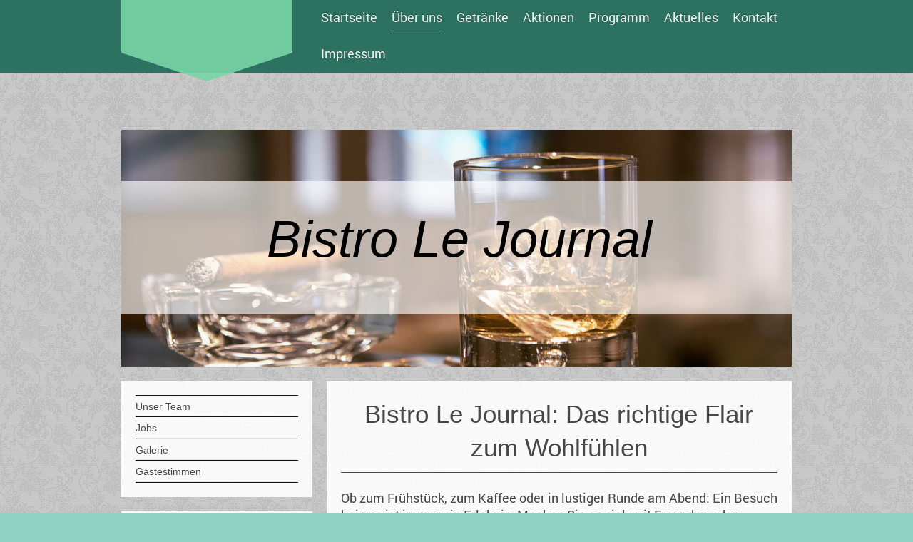

--- FILE ---
content_type: text/html; charset=UTF-8
request_url: https://www.journal-karlsruhe.de/%C3%BCber-uns/
body_size: 6598
content:
<!DOCTYPE html>
<html lang="de"  ><head prefix="og: http://ogp.me/ns# fb: http://ogp.me/ns/fb# business: http://ogp.me/ns/business#">
    <meta http-equiv="Content-Type" content="text/html; charset=utf-8"/>
    <meta name="generator" content="IONOS MyWebsite"/>
        
    <link rel="dns-prefetch" href="//cdn.website-start.de/"/>
    <link rel="dns-prefetch" href="//106.mod.mywebsite-editor.com"/>
    <link rel="dns-prefetch" href="https://106.sb.mywebsite-editor.com/"/>
    <link rel="shortcut icon" href="//cdn.website-start.de/favicon.ico"/>
        <title>Le Journal Karlsruhe - Über uns</title>
    
    <style type="text/css">@media screen and (min-device-width: 1024px) {
            .mediumScreenDisabled { display:block }
            .smallScreenDisabled { display:block }
        }
        @media screen and (max-device-width: 1024px) { .mediumScreenDisabled { display:none } }
        @media screen and (max-device-width: 568px) { .smallScreenDisabled { display:none } }
                @media screen and (min-width: 1024px) {
            .mobilepreview .mediumScreenDisabled { display:block }
            .mobilepreview .smallScreenDisabled { display:block }
        }
        @media screen and (max-width: 1024px) { .mobilepreview .mediumScreenDisabled { display:none } }
        @media screen and (max-width: 568px) { .mobilepreview .smallScreenDisabled { display:none } }</style>
    <meta name="viewport" content="width=1025"/>

<meta name="format-detection" content="telephone=no"/>
        <meta name="keywords" content="karlsruhe, le journal, Café, Bar, Getränke, Speisen, Programm, Cocktails, Musik, Ambiente"/>
            <meta name="description" content="Bistro Le Journal, Café und Sports-Bar in Karlsruhe, bietet Cocktails, Kaffee , kleine Gerichte, ein interessantes Ambiente und abwechslungsreiches Programm."/>
            <meta name="robots" content="index,follow"/>
        <link href="//cdn.website-start.de/templates/2120/style.css?1763478093678" rel="stylesheet" type="text/css"/>
    <link href="https://www.journal-karlsruhe.de/s/style/theming.css?1739474120" rel="stylesheet" type="text/css"/>
    <link href="//cdn.website-start.de/app/cdn/min/group/web.css?1763478093678" rel="stylesheet" type="text/css"/>
<link href="//cdn.website-start.de/app/cdn/min/moduleserver/css/de_DE/common,counter,shoppingbasket?1763478093678" rel="stylesheet" type="text/css"/>
    <link href="//cdn.website-start.de/app/cdn/min/group/mobilenavigation.css?1763478093678" rel="stylesheet" type="text/css"/>
    <link href="https://106.sb.mywebsite-editor.com/app/logstate2-css.php?site=184828817&amp;t=1769414086" rel="stylesheet" type="text/css"/>

<script type="text/javascript">
    /* <![CDATA[ */
var stagingMode = '';
    /* ]]> */
</script>
<script src="https://106.sb.mywebsite-editor.com/app/logstate-js.php?site=184828817&amp;t=1769414086"></script>

    <link href="//cdn.website-start.de/templates/2120/print.css?1763478093678" rel="stylesheet" media="print" type="text/css"/>
    <script type="text/javascript">
    /* <![CDATA[ */
    var systemurl = 'https://106.sb.mywebsite-editor.com/';
    var webPath = '/';
    var proxyName = '';
    var webServerName = 'www.journal-karlsruhe.de';
    var sslServerUrl = 'https://www.journal-karlsruhe.de';
    var nonSslServerUrl = 'http://www.journal-karlsruhe.de';
    var webserverProtocol = 'http://';
    var nghScriptsUrlPrefix = '//106.mod.mywebsite-editor.com';
    var sessionNamespace = 'DIY_SB';
    var jimdoData = {
        cdnUrl:  '//cdn.website-start.de/',
        messages: {
            lightBox: {
    image : 'Bild',
    of: 'von'
}

        },
        isTrial: 0,
        pageId: 919343959    };
    var script_basisID = "184828817";

    diy = window.diy || {};
    diy.web = diy.web || {};

        diy.web.jsBaseUrl = "//cdn.website-start.de/s/build/";

    diy.context = diy.context || {};
    diy.context.type = diy.context.type || 'web';
    /* ]]> */
</script>

<script type="text/javascript" src="//cdn.website-start.de/app/cdn/min/group/web.js?1763478093678" crossorigin="anonymous"></script><script type="text/javascript" src="//cdn.website-start.de/s/build/web.bundle.js?1763478093678" crossorigin="anonymous"></script><script type="text/javascript" src="//cdn.website-start.de/app/cdn/min/group/mobilenavigation.js?1763478093678" crossorigin="anonymous"></script><script src="//cdn.website-start.de/app/cdn/min/moduleserver/js/de_DE/common,counter,shoppingbasket?1763478093678"></script>
<script type="text/javascript" src="https://cdn.website-start.de/proxy/apps/oumae4/resource/dependencies/"></script><script type="text/javascript">
                    if (typeof require !== 'undefined') {
                        require.config({
                            waitSeconds : 10,
                            baseUrl : 'https://cdn.website-start.de/proxy/apps/oumae4/js/'
                        });
                    }
                </script><script type="text/javascript" src="//cdn.website-start.de/app/cdn/min/group/pfcsupport.js?1763478093678" crossorigin="anonymous"></script>    <meta property="og:type" content="business.business"/>
    <meta property="og:url" content="https://www.journal-karlsruhe.de/über-uns/"/>
    <meta property="og:title" content="Le Journal Karlsruhe - Über uns"/>
            <meta property="og:description" content="Bistro Le Journal, Café und Sports-Bar in Karlsruhe, bietet Cocktails, Kaffee , kleine Gerichte, ein interessantes Ambiente und abwechslungsreiches Programm."/>
                <meta property="og:image" content="https://www.journal-karlsruhe.de/s/img/emotionheader.jpg"/>
        <meta property="business:contact_data:country_name" content="Deutschland"/>
    
    
    
    
    
    
    
    
</head>


<body class="body diyBgActive  cc-pagemode-default diyfeSidebarLeft diy-market-de_DE" data-pageid="919343959" id="page-919343959">
    
    <div class="diyw">
        <!-- master-3 -->
<div class="diyweb diywebClark diywebHasSidebar">
	<div class="diywebMobileNav">
		<div class="diywebGutter">
			
<nav id="diyfeMobileNav" class="diyfeCA diyfeCA2" role="navigation">
    <a title="Navigation aufklappen/zuklappen">Navigation aufklappen/zuklappen</a>
    <ul class="mainNav1"><li class=" hasSubNavigation"><a data-page-id="919343958" href="https://www.journal-karlsruhe.de/" class=" level_1"><span>Startseite</span></a></li><li class="current hasSubNavigation"><a data-page-id="919343959" href="https://www.journal-karlsruhe.de/über-uns/" class="current level_1"><span>Über uns</span></a><span class="diyfeDropDownSubOpener">&nbsp;</span><div class="diyfeDropDownSubList diyfeCA diyfeCA3"><ul class="mainNav2"><li class=" hasSubNavigation"><a data-page-id="919343960" href="https://www.journal-karlsruhe.de/über-uns/unser-team/" class=" level_2"><span>Unser Team</span></a></li><li class=" hasSubNavigation"><a data-page-id="919343961" href="https://www.journal-karlsruhe.de/über-uns/jobs/" class=" level_2"><span>Jobs</span></a></li><li class=" hasSubNavigation"><a data-page-id="919343962" href="https://www.journal-karlsruhe.de/über-uns/galerie/" class=" level_2"><span>Galerie</span></a></li><li class=" hasSubNavigation"><a data-page-id="919343963" href="https://www.journal-karlsruhe.de/über-uns/gästestimmen/" class=" level_2"><span>Gästestimmen</span></a></li></ul></div></li><li class=" hasSubNavigation"><a data-page-id="919343964" href="https://www.journal-karlsruhe.de/getränke/" class=" level_1"><span>Getränke</span></a><span class="diyfeDropDownSubOpener">&nbsp;</span><div class="diyfeDropDownSubList diyfeCA diyfeCA3"><ul class="mainNav2"><li class=" hasSubNavigation"><a data-page-id="919343965" href="https://www.journal-karlsruhe.de/getränke/speisekarte/" class=" level_2"><span>Speisekarte</span></a></li><li class=" hasSubNavigation"><a data-page-id="919343966" href="https://www.journal-karlsruhe.de/getränke/cafékarte/" class=" level_2"><span>Cafékarte</span></a></li><li class=" hasSubNavigation"><a data-page-id="919343967" href="https://www.journal-karlsruhe.de/getränke/getränkekarte/" class=" level_2"><span>Getränkekarte</span></a></li></ul></div></li><li class=" hasSubNavigation"><a data-page-id="919343968" href="https://www.journal-karlsruhe.de/aktionen/" class=" level_1"><span>Aktionen</span></a></li><li class=" hasSubNavigation"><a data-page-id="919343969" href="https://www.journal-karlsruhe.de/programm/" class=" level_1"><span>Programm</span></a></li><li class=" hasSubNavigation"><a data-page-id="919343970" href="https://www.journal-karlsruhe.de/aktuelles/" class=" level_1"><span>Aktuelles</span></a></li><li class=" hasSubNavigation"><a data-page-id="919343971" href="https://www.journal-karlsruhe.de/kontakt/" class=" level_1"><span>Kontakt</span></a><span class="diyfeDropDownSubOpener">&nbsp;</span><div class="diyfeDropDownSubList diyfeCA diyfeCA3"><ul class="mainNav2"><li class=" hasSubNavigation"><a data-page-id="919343972" href="https://www.journal-karlsruhe.de/kontakt/ihr-weg-zu-uns/" class=" level_2"><span>Ihr Weg zu uns</span></a></li></ul></div></li><li class=" hasSubNavigation"><a data-page-id="919343973" href="https://www.journal-karlsruhe.de/impressum/" class=" level_1"><span>Impressum</span></a></li></ul></nav>
		</div>
	</div>
  <div class="diywebNav diywebNavMain diywebNav1 diywebNavHorizontal diyfeCA diyfeCA2">
    <div class="diywebLiveArea">
      <div class="diywebMainGutter clearfix">
          <div class="diywebGutter">
            <div class="webnavigation"><ul id="mainNav1" class="mainNav1"><li class="navTopItemGroup_1"><a data-page-id="919343958" href="https://www.journal-karlsruhe.de/" class="level_1"><span>Startseite</span></a></li><li class="navTopItemGroup_2"><a data-page-id="919343959" href="https://www.journal-karlsruhe.de/über-uns/" class="current level_1"><span>Über uns</span></a></li><li class="navTopItemGroup_3"><a data-page-id="919343964" href="https://www.journal-karlsruhe.de/getränke/" class="level_1"><span>Getränke</span></a></li><li class="navTopItemGroup_4"><a data-page-id="919343968" href="https://www.journal-karlsruhe.de/aktionen/" class="level_1"><span>Aktionen</span></a></li><li class="navTopItemGroup_5"><a data-page-id="919343969" href="https://www.journal-karlsruhe.de/programm/" class="level_1"><span>Programm</span></a></li><li class="navTopItemGroup_6"><a data-page-id="919343970" href="https://www.journal-karlsruhe.de/aktuelles/" class="level_1"><span>Aktuelles</span></a></li><li class="navTopItemGroup_7"><a data-page-id="919343971" href="https://www.journal-karlsruhe.de/kontakt/" class="level_1"><span>Kontakt</span></a></li><li class="navTopItemGroup_8"><a data-page-id="919343973" href="https://www.journal-karlsruhe.de/impressum/" class="level_1"><span>Impressum</span></a></li></ul></div>
          </div>
        <div class="diywebLogo diyfeCA diyfeCA3">
          
    <style type="text/css" media="all">
        /* <![CDATA[ */
                .diyw #website-logo {
            text-align: center !important;
                    }
        
                /* ]]> */
    </style>

    <div id="website-logo">
    
            </div>


        </div>
      </div>
    </div>
  </div>
	<div class="diywebEmotionHeader">
		<div class="diywebLiveArea">
			<div class="diywebMainGutter">
				<div class="diyfeGE">
					<div class="diywebGutter">
    <div id="diywebAppContainer1st"></div>
						
<style type="text/css" media="all">
.diyw div#emotion-header {
        max-width: 940px;
        max-height: 332px;
                background: #eeeeee;
    }

.diyw div#emotion-header-title-bg {
    left: 0%;
    top: 20%;
    width: 100%;
    height: 56%;

    background-color: #FFFFFF;
    opacity: 0.65;
    filter: alpha(opacity = 64.72);
    }

.diyw div#emotion-header strong#emotion-header-title {
    left: 5%;
    top: 20%;
    color: #000000;
        font: italic normal 72px/120% 'Century Gothic', 'Avant Garde', Muli, sans-serif;
}

.diyw div#emotion-no-bg-container{
    max-height: 332px;
}

.diyw div#emotion-no-bg-container .emotion-no-bg-height {
    margin-top: 35.32%;
}
</style>
<div id="emotion-header" data-action="loadView" data-params="active" data-imagescount="1">
            <img src="https://www.journal-karlsruhe.de/s/img/emotionheader.jpg?1739393232.940px.332px" id="emotion-header-img" alt=""/>
            
        <div id="ehSlideshowPlaceholder">
            <div id="ehSlideShow">
                <div class="slide-container">
                                        <div style="background-color: #eeeeee">
                            <img src="https://www.journal-karlsruhe.de/s/img/emotionheader.jpg?1739393232.940px.332px" alt=""/>
                        </div>
                                    </div>
            </div>
        </div>


        <script type="text/javascript">
        //<![CDATA[
                diy.module.emotionHeader.slideShow.init({ slides: [{"url":"https:\/\/www.journal-karlsruhe.de\/s\/img\/emotionheader.jpg?1739393232.940px.332px","image_alt":"","bgColor":"#eeeeee"}] });
        //]]>
        </script>

    
    
                  	<div id="emotion-header-title-bg"></div>
    
            <strong id="emotion-header-title" style="text-align: center">
Bistro Le Journal</strong>
                    <div class="notranslate">
                <svg xmlns="http://www.w3.org/2000/svg" version="1.1" id="emotion-header-title-svg" viewBox="0 0 940 332" preserveAspectRatio="xMinYMin meet"><text style="font-family:'Century Gothic', 'Avant Garde', Muli, sans-serif;font-size:72px;font-style:italic;font-weight:normal;fill:#000000;line-height:1.2em;"><tspan x="50%" style="text-anchor: middle" dy="0.95em"> </tspan><tspan x="50%" style="text-anchor: middle" dy="1.2em">Bistro Le Journal</tspan></text></svg>
            </div>
            
    
    <script type="text/javascript">
    //<![CDATA[
    (function ($) {
        function enableSvgTitle() {
                        var titleSvg = $('svg#emotion-header-title-svg'),
                titleHtml = $('#emotion-header-title'),
                emoWidthAbs = 940,
                emoHeightAbs = 332,
                offsetParent,
                titlePosition,
                svgBoxWidth,
                svgBoxHeight;

                        if (titleSvg.length && titleHtml.length) {
                offsetParent = titleHtml.offsetParent();
                titlePosition = titleHtml.position();
                svgBoxWidth = titleHtml.width();
                svgBoxHeight = titleHtml.height();

                                titleSvg.get(0).setAttribute('viewBox', '0 0 ' + svgBoxWidth + ' ' + svgBoxHeight);
                titleSvg.css({
                   left: Math.roundTo(100 * titlePosition.left / offsetParent.width(), 3) + '%',
                   top: Math.roundTo(100 * titlePosition.top / offsetParent.height(), 3) + '%',
                   width: Math.roundTo(100 * svgBoxWidth / emoWidthAbs, 3) + '%',
                   height: Math.roundTo(100 * svgBoxHeight / emoHeightAbs, 3) + '%'
                });

                titleHtml.css('visibility','hidden');
                titleSvg.css('visibility','visible');
            }
        }

        
            var posFunc = function($, overrideSize) {
                var elems = [], containerWidth, containerHeight;
                                    elems.push({
                        selector: '#emotion-header-title',
                        overrideSize: true,
                        horPos: 51.02,
                        vertPos: 14.47                    });
                    lastTitleWidth = $('#emotion-header-title').width();
                                                elems.push({
                    selector: '#emotion-header-title-bg',
                    horPos: 0,
                    vertPos: 49.37                });
                                
                containerWidth = parseInt('940');
                containerHeight = parseInt('332');

                for (var i = 0; i < elems.length; ++i) {
                    var el = elems[i],
                        $el = $(el.selector),
                        pos = {
                            left: el.horPos,
                            top: el.vertPos
                        };
                    if (!$el.length) continue;
                    var anchorPos = $el.anchorPosition();
                    anchorPos.$container = $('#emotion-header');

                    if (overrideSize === true || el.overrideSize === true) {
                        anchorPos.setContainerSize(containerWidth, containerHeight);
                    } else {
                        anchorPos.setContainerSize(null, null);
                    }

                    var pxPos = anchorPos.fromAnchorPosition(pos),
                        pcPos = anchorPos.toPercentPosition(pxPos);

                    var elPos = {};
                    if (!isNaN(parseFloat(pcPos.top)) && isFinite(pcPos.top)) {
                        elPos.top = pcPos.top + '%';
                    }
                    if (!isNaN(parseFloat(pcPos.left)) && isFinite(pcPos.left)) {
                        elPos.left = pcPos.left + '%';
                    }
                    $el.css(elPos);
                }

                // switch to svg title
                enableSvgTitle();
            };

                        var $emotionImg = jQuery('#emotion-header-img');
            if ($emotionImg.length > 0) {
                // first position the element based on stored size
                posFunc(jQuery, true);

                // trigger reposition using the real size when the element is loaded
                var ehLoadEvTriggered = false;
                $emotionImg.one('load', function(){
                    posFunc(jQuery);
                    ehLoadEvTriggered = true;
                                        diy.module.emotionHeader.slideShow.start();
                                    }).each(function() {
                                        if(this.complete || typeof this.complete === 'undefined') {
                        jQuery(this).load();
                    }
                });

                                noLoadTriggeredTimeoutId = setTimeout(function() {
                    if (!ehLoadEvTriggered) {
                        posFunc(jQuery);
                    }
                    window.clearTimeout(noLoadTriggeredTimeoutId)
                }, 5000);//after 5 seconds
            } else {
                jQuery(function(){
                    posFunc(jQuery);
                });
            }

                        if (jQuery.isBrowser && jQuery.isBrowser.ie8) {
                var longTitleRepositionCalls = 0;
                longTitleRepositionInterval = setInterval(function() {
                    if (lastTitleWidth > 0 && lastTitleWidth != jQuery('#emotion-header-title').width()) {
                        posFunc(jQuery);
                    }
                    longTitleRepositionCalls++;
                    // try this for 5 seconds
                    if (longTitleRepositionCalls === 5) {
                        window.clearInterval(longTitleRepositionInterval);
                    }
                }, 1000);//each 1 second
            }

            }(jQuery));
    //]]>
    </script>

    </div>

					</div>
				</div>
			</div>
		</div>
	</div>
	<div class="diywebContent">
		<div class="diywebLiveArea">
			<div class="diywebMainGutter">
				<div class="diyfeGridGroup">
					<div class="diywebMain diyfeCA diyfeCA1 diyfeGE">
						<div class="diywebGutter">
							
        <div id="content_area">
        	<div id="content_start"></div>
        	
        
        <div id="matrix_1023824738" class="sortable-matrix" data-matrixId="1023824738"><div class="n module-type-header diyfeLiveArea "> <h1><span class="diyfeDecoration">Bistro Le Journal: Das richtige Flair zum Wohlfühlen</span></h1> </div><div class="n module-type-text diyfeLiveArea "> <p><span style="font-size:18px;">Ob zum Frühstück, zum Kaffee oder in lustiger Runde am Abend: Ein Besuch bei uns ist immer ein Erlebnis. Machen Sie es sich mit Freunden oder Familie bei uns bequem
und erfreuen Sie sich an der Mischung aus reichhaltigem Getränkeangebot, Aktionen und kulturellen Veranstaltungen, die Bistro Le Journal auszeichnen. </span></p>
<p> </p>
<p> </p>
<p> </p> </div><div class="n module-type-text diyfeLiveArea "> <p>Das Team vom Bistro Le Journal freut sich auf Ihren Besuch !</p> </div></div>
        
        
        </div>
						</div>
					</div>
					<div class="diywebSecondary diyfeGE diyfeCA diyfeCA3">
						<div class="diywebNav diywebNav23 diywebHideOnSmall">
							<div class="diyfeGE">
								<div class="diywebGutter">
									<div class="webnavigation"><ul id="mainNav2" class="mainNav2"><li class="navTopItemGroup_0"><a data-page-id="919343960" href="https://www.journal-karlsruhe.de/über-uns/unser-team/" class="level_2"><span>Unser Team</span></a></li><li class="navTopItemGroup_0"><a data-page-id="919343961" href="https://www.journal-karlsruhe.de/über-uns/jobs/" class="level_2"><span>Jobs</span></a></li><li class="navTopItemGroup_0"><a data-page-id="919343962" href="https://www.journal-karlsruhe.de/über-uns/galerie/" class="level_2"><span>Galerie</span></a></li><li class="navTopItemGroup_0"><a data-page-id="919343963" href="https://www.journal-karlsruhe.de/über-uns/gästestimmen/" class="level_2"><span>Gästestimmen</span></a></li></ul></div>
								</div>
							</div>
						</div>
						<div class="diywebSidebar">
							<div class="diyfeGE">
								<div class="diywebGutter">
									<div id="matrix_1023824727" class="sortable-matrix" data-matrixId="1023824727"><div class="n module-type-header diyfeLiveArea "> <h1><span class="diyfeDecoration">Kontakt</span></h1> </div><div class="n module-type-text diyfeLiveArea "> <p><u><span style="font-size:24px;"><span style="color:#000000;"><span style="font-size:20px;">Hier finden sie uns:</span></span></span></u></p> </div><div class="n module-type-text diyfeLiveArea "> <p>Bistro Le Journal<br/>
Karlstr. 46<br/>
76133 Karlsruhe</p>
<p> </p>
<p><strong>Telefon</strong><br/>
+49 721 3547120</p>
<p> </p>
<p><strong> E-Mail</strong><br/>
f-s.simon@t-online.de</p>
<p> </p>
<p>Nutzen Sie auch unser <a href="https://www.journal-karlsruhe.de/kontakt/">Kontaktformular</a>.</p>
<p> </p>
<p><span style="color:#0688D1;"><span style="font-size:26px;"><u><strong>Öffnungszeiten:</strong></u></span></span></p>
<p><span style="color:#000000;"><u><strong><span style="font-size:26px;">MO-DO :</span></strong></u></span></p>
<p style="text-align: center;"><span style="color:#000000;"><strong style="font-size: 22px;">11:00 - 01:00 Uhr</strong></span></p>
<p><u><span style="font-size:24px;"><span style="color:#000000;"><strong>FR-SA :</strong></span></span></u></p>
<p style="text-align: center;"><span style="color:#000000;"><strong><span style="font-size:22px;">11:00 - 03:00 Uhr</span></strong></span></p>
<p><u><span style="font-size:24px;"><span style="color:#000000;"><strong>SO :</strong></span></span></u></p>
<p style="text-align: center;"><span style="color:#000000;"><strong><span style="font-size:22px;">13:00 - 22:00 Uhr</span></strong></span></p>
<p> </p> </div><div class="n module-type-hr diyfeLiveArea "> <div style="padding: 0px 0px">
    <div class="hr"></div>
</div>
 </div><div class="n module-type-header diyfeLiveArea "> <h1><span class="diyfeDecoration">   </span></h1> </div><div class="n module-type-hr diyfeLiveArea "> <div style="padding: 0px 0px">
    <div class="hr"></div>
</div>
 </div><div class="n module-type-header diyfeLiveArea "> <h1><span class="diyfeDecoration">Aktionen</span></h1> </div><div class="n module-type-text diyfeLiveArea "> <p>Jeden Abend das BESONDERE erleben.</p>
<p> </p> </div><div class="n module-type-text diyfeLiveArea "> <p>BUNDESLIGATIPP:</p>
<p>Infos im Journal</p> </div><div class="n module-type-text diyfeLiveArea "> <p>Bingo-Abende mit tollen Preisen, unser Pub-Quiz und natürlich jede Menge      Live-Musik prägen das Journalleben.</p>
<p>Wir begleiten unsere Champions-League Teilnehmer auf Ihrem Weg durch Europa und natürlich verfolgen wir unseren KSC in der zweiten Liga....</p>
<h1><strong>Saison 2024/25:</strong></h1>
<p><span style="font-size:26px;"><span style="color:#F44336;">mit SKY und DAZN</span></span></p>
<p> </p>
<p> </p>
<p> </p>
<p> </p>
<p> </p> </div><div class="n module-type-remoteModule-counter diyfeLiveArea ">             <div id="modul_5781296859_content"><div id="NGH5781296859_" class="counter apsinth-clear">
		<div class="ngh-counter ngh-counter-skin-13c" style="height:26px"><div class="char" style="width:12px;height:26px"></div><div class="char" style="background-position:-36px 0px;width:13px;height:26px"></div><div class="char" style="background-position:-127px 0px;width:14px;height:26px"></div><div class="char" style="background-position:-23px 0px;width:13px;height:26px"></div><div class="char" style="background-position:-36px 0px;width:13px;height:26px"></div><div class="char" style="background-position:-23px 0px;width:13px;height:26px"></div><div class="char" style="background-position:-222px 0px;width:11px;height:26px"></div></div>		<div class="apsinth-clear"></div>
</div>
</div><script>/* <![CDATA[ */var __NGHModuleInstanceData5781296859 = __NGHModuleInstanceData5781296859 || {};__NGHModuleInstanceData5781296859.server = 'http://106.mod.mywebsite-editor.com';__NGHModuleInstanceData5781296859.data_web = {"content":430232};var m = mm[5781296859] = new Counter(5781296859,9435,'counter');if (m.initView_main != null) m.initView_main();/* ]]> */</script>
         </div></div>
								</div>
							</div>
						</div>
					</div>
				</div>
			</div>
		</div>
	</div>
	<div class="diywebFooter">
		<div class="diywebLiveArea">
			<div class="diywebMainGutter">
				<div class="diyfeGE">
					<div class="diywebGutter diyfeCA diyfeCA4">
						<div id="contentfooter">
    <div class="leftrow">
                        <a rel="nofollow" href="javascript:window.print();">
                    <img class="inline" height="14" width="18" src="//cdn.website-start.de/s/img/cc/printer.gif" alt=""/>
                    Druckversion                </a> <span class="footer-separator">|</span>
                <a href="https://www.journal-karlsruhe.de/sitemap/">Sitemap</a>
                        <br/> © Bistro Le Journal<br/>
<br/>
Diese Homepage wurde mit <a href="www.steinbauer-edv.de" target="_blank">IONOS MyWebsite</a> erstellt.
            </div>
    <script type="text/javascript">
        window.diy.ux.Captcha.locales = {
            generateNewCode: 'Neuen Code generieren',
            enterCode: 'Bitte geben Sie den Code ein'
        };
        window.diy.ux.Cap2.locales = {
            generateNewCode: 'Neuen Code generieren',
            enterCode: 'Bitte geben Sie den Code ein'
        };
    </script>
    <div class="rightrow">
                    <span class="loggedout">
                <a rel="nofollow" id="login" href="https://login.1and1-editor.com/184828817/www.journal-karlsruhe.de/de?pageId=919343959">
                    Login                </a>
            </span>
                
                <span class="loggedin">
            <a rel="nofollow" id="logout" href="https://106.sb.mywebsite-editor.com/app/cms/logout.php">Logout</a> <span class="footer-separator">|</span>
            <a rel="nofollow" id="edit" href="https://106.sb.mywebsite-editor.com/app/184828817/919343959/">Seite bearbeiten</a>
        </span>
    </div>
</div>
            <div id="loginbox" class="hidden">
                <script type="text/javascript">
                    /* <![CDATA[ */
                    function forgotpw_popup() {
                        var url = 'https://passwort.1und1.de/xml/request/RequestStart';
                        fenster = window.open(url, "fenster1", "width=600,height=400,status=yes,scrollbars=yes,resizable=yes");
                        // IE8 doesn't return the window reference instantly or at all.
                        // It may appear the call failed and fenster is null
                        if (fenster && fenster.focus) {
                            fenster.focus();
                        }
                    }
                    /* ]]> */
                </script>
                                <img class="logo" src="//cdn.website-start.de/s/img/logo.gif" alt="IONOS" title="IONOS"/>

                <div id="loginboxOuter"></div>
            </div>
        

					</div>
				</div>
			</div>
		</div>
	</div>
</div>    </div>

    
    </body>


<!-- rendered at Tue, 30 Dec 2025 07:26:17 +0100 -->
</html>
